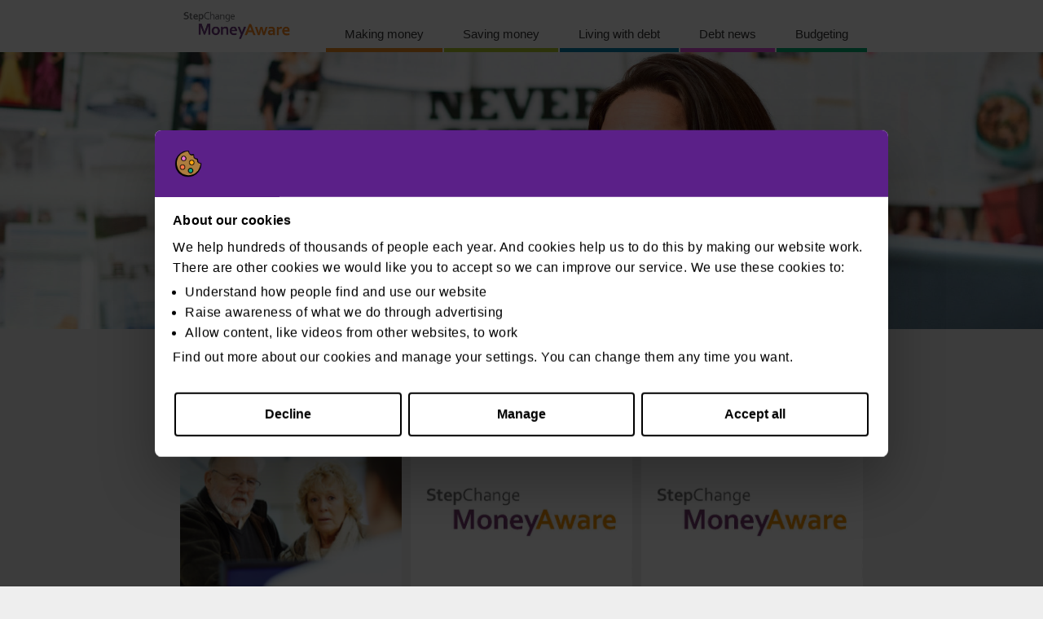

--- FILE ---
content_type: text/html; charset=UTF-8
request_url: https://moneyaware.co.uk/tag/fca/
body_size: 9736
content:
<!DOCTYPE html>
<html dir="ltr" lang="en-US">
<head>
<link rel="stylesheet" type="text/css" media="all" href="https://s1534.pcdn.co/wp-content/themes/moneyaware2/style.css" />
<meta name="twitter:site" content="@MoneyAware">
<meta property="twitter:account_id" content="1592145024" />
<meta property="fb:app_id" content="393971940674968"/>
<meta charset="UTF-8" />
<meta name="p:domain_verify" content="b7bacd6ec49f99a26a86bf8919d827ab"/>
<meta name="viewport" content="width=device-width, initial-scale=1"> <!-- add in responsive -->
<meta name="DCS.dcsipa" content="1" />

<!-- Google Tag Manager -->
<script>(function(w,d,s,l,i){w[l]=w[l]||[];w[l].push({'gtm.start':
new Date().getTime(),event:'gtm.js'});var f=d.getElementsByTagName(s)[0],
j=d.createElement(s),dl=l!='dataLayer'?'&l='+l:'';j.async=true;j.src=
'https://www.googletagmanager.com/gtm.js?id='+i+dl;f.parentNode.insertBefore(j,f);
})(window,document,'script','dataLayer','GTM-Q2QFD');</script>
<!-- End Google Tag Manager -->    
    
<!-- Hotjar Tracking Code for https://moneyaware.co.uk/ -->
<script>
    (function(h,o,t,j,a,r){
        h.hj=h.hj||function(){(h.hj.q=h.hj.q||[]).push(arguments)};
        h._hjSettings={hjid:972626,hjsv:6};
        a=o.getElementsByTagName('head')[0];
        r=o.createElement('script');r.async=1;
        r.src=t+h._hjSettings.hjid+j+h._hjSettings.hjsv;
        a.appendChild(r);
    })(window,document,'https://static.hotjar.com/c/hotjar-','.js?sv=');
</script>


<link rel="profile" href="http://gmpg.org/xfn/11" />
<link rel="pingback" href="https://moneyaware.co.uk/xmlrpc.php" />
<script type="text/javascript" data-cookieconsent="ignore">
	window.dataLayer = window.dataLayer || [];

	function gtag() {
		dataLayer.push(arguments);
	}

	gtag("consent", "default", {
		ad_personalization: "denied",
		ad_storage: "denied",
		ad_user_data: "denied",
		analytics_storage: "denied",
		functionality_storage: "denied",
		personalization_storage: "denied",
		security_storage: "granted",
		wait_for_update: 500,
	});
	gtag("set", "ads_data_redaction", true);
	gtag("set", "url_passthrough", true);
</script>
<script type="text/javascript"
		id="Cookiebot"
		src="https://consent.cookiebot.com/uc.js"
		data-implementation="wp"
		data-cbid="32a5b30c-67fc-438b-817a-7e91ab0d170e"
							data-blockingmode="auto"
	></script>
	<style>img:is([sizes="auto" i], [sizes^="auto," i]) { contain-intrinsic-size: 3000px 1500px }</style>
	
		<!-- All in One SEO 4.9.1.1 - aioseo.com -->
		<title>fca | StepChange MoneyAware</title>
	<meta name="robots" content="noindex, max-snippet:-1, max-image-preview:large, max-video-preview:-1" />
	<meta name="keywords" content="pension scam,investment scam,pension fraud,fca,pension pot,retirement scam,pension advice,payday loans,financial conduct authority,high cost short term credit,cfo,payday loan,redress,£34m,write-off,overdraft debt,overdraft cap,debt,rbs,refund,tv licence" />
	<link rel="canonical" href="https://moneyaware.co.uk/tag/fca/" />
	<link rel="next" href="https://moneyaware.co.uk/tag/fca/page/2/" />
	<meta name="generator" content="All in One SEO (AIOSEO) 4.9.1.1" />
		<script type="application/ld+json" class="aioseo-schema">
			{"@context":"https:\/\/schema.org","@graph":[{"@type":"BreadcrumbList","@id":"https:\/\/moneyaware.co.uk\/tag\/fca\/#breadcrumblist","itemListElement":[{"@type":"ListItem","@id":"https:\/\/moneyaware.co.uk#listItem","position":1,"name":"Home","item":"https:\/\/moneyaware.co.uk","nextItem":{"@type":"ListItem","@id":"https:\/\/moneyaware.co.uk\/tag\/fca\/#listItem","name":"fca"}},{"@type":"ListItem","@id":"https:\/\/moneyaware.co.uk\/tag\/fca\/#listItem","position":2,"name":"fca","previousItem":{"@type":"ListItem","@id":"https:\/\/moneyaware.co.uk#listItem","name":"Home"}}]},{"@type":"CollectionPage","@id":"https:\/\/moneyaware.co.uk\/tag\/fca\/#collectionpage","url":"https:\/\/moneyaware.co.uk\/tag\/fca\/","name":"fca | StepChange MoneyAware","inLanguage":"en-US","isPartOf":{"@id":"https:\/\/moneyaware.co.uk\/#website"},"breadcrumb":{"@id":"https:\/\/moneyaware.co.uk\/tag\/fca\/#breadcrumblist"}},{"@type":"Organization","@id":"https:\/\/moneyaware.co.uk\/#organization","name":"StepChange MoneyAware","description":"Advice & practical tips to help you avoid debt, save money & budget","url":"https:\/\/moneyaware.co.uk\/"},{"@type":"WebSite","@id":"https:\/\/moneyaware.co.uk\/#website","url":"https:\/\/moneyaware.co.uk\/","name":"StepChange MoneyAware","description":"Advice & practical tips to help you avoid debt, save money & budget","inLanguage":"en-US","publisher":{"@id":"https:\/\/moneyaware.co.uk\/#organization"}}]}
		</script>
		<!-- All in One SEO -->

<link rel="alternate" type="application/rss+xml" title="StepChange MoneyAware &raquo; Feed" href="https://moneyaware.co.uk/feed/" />
<link rel="alternate" type="application/rss+xml" title="StepChange MoneyAware &raquo; Comments Feed" href="https://moneyaware.co.uk/comments/feed/" />
<link rel="alternate" type="application/rss+xml" title="StepChange MoneyAware &raquo; fca Tag Feed" href="https://moneyaware.co.uk/tag/fca/feed/" />
<script type="text/javascript">
/* <![CDATA[ */
window._wpemojiSettings = {"baseUrl":"https:\/\/s.w.org\/images\/core\/emoji\/16.0.1\/72x72\/","ext":".png","svgUrl":"https:\/\/s.w.org\/images\/core\/emoji\/16.0.1\/svg\/","svgExt":".svg","source":{"concatemoji":"https:\/\/s1534.pcdn.co\/wp-includes\/js\/wp-emoji-release.min.js?ver=6.8.3"}};
/*! This file is auto-generated */
!function(s,n){var o,i,e;function c(e){try{var t={supportTests:e,timestamp:(new Date).valueOf()};sessionStorage.setItem(o,JSON.stringify(t))}catch(e){}}function p(e,t,n){e.clearRect(0,0,e.canvas.width,e.canvas.height),e.fillText(t,0,0);var t=new Uint32Array(e.getImageData(0,0,e.canvas.width,e.canvas.height).data),a=(e.clearRect(0,0,e.canvas.width,e.canvas.height),e.fillText(n,0,0),new Uint32Array(e.getImageData(0,0,e.canvas.width,e.canvas.height).data));return t.every(function(e,t){return e===a[t]})}function u(e,t){e.clearRect(0,0,e.canvas.width,e.canvas.height),e.fillText(t,0,0);for(var n=e.getImageData(16,16,1,1),a=0;a<n.data.length;a++)if(0!==n.data[a])return!1;return!0}function f(e,t,n,a){switch(t){case"flag":return n(e,"\ud83c\udff3\ufe0f\u200d\u26a7\ufe0f","\ud83c\udff3\ufe0f\u200b\u26a7\ufe0f")?!1:!n(e,"\ud83c\udde8\ud83c\uddf6","\ud83c\udde8\u200b\ud83c\uddf6")&&!n(e,"\ud83c\udff4\udb40\udc67\udb40\udc62\udb40\udc65\udb40\udc6e\udb40\udc67\udb40\udc7f","\ud83c\udff4\u200b\udb40\udc67\u200b\udb40\udc62\u200b\udb40\udc65\u200b\udb40\udc6e\u200b\udb40\udc67\u200b\udb40\udc7f");case"emoji":return!a(e,"\ud83e\udedf")}return!1}function g(e,t,n,a){var r="undefined"!=typeof WorkerGlobalScope&&self instanceof WorkerGlobalScope?new OffscreenCanvas(300,150):s.createElement("canvas"),o=r.getContext("2d",{willReadFrequently:!0}),i=(o.textBaseline="top",o.font="600 32px Arial",{});return e.forEach(function(e){i[e]=t(o,e,n,a)}),i}function t(e){var t=s.createElement("script");t.src=e,t.defer=!0,s.head.appendChild(t)}"undefined"!=typeof Promise&&(o="wpEmojiSettingsSupports",i=["flag","emoji"],n.supports={everything:!0,everythingExceptFlag:!0},e=new Promise(function(e){s.addEventListener("DOMContentLoaded",e,{once:!0})}),new Promise(function(t){var n=function(){try{var e=JSON.parse(sessionStorage.getItem(o));if("object"==typeof e&&"number"==typeof e.timestamp&&(new Date).valueOf()<e.timestamp+604800&&"object"==typeof e.supportTests)return e.supportTests}catch(e){}return null}();if(!n){if("undefined"!=typeof Worker&&"undefined"!=typeof OffscreenCanvas&&"undefined"!=typeof URL&&URL.createObjectURL&&"undefined"!=typeof Blob)try{var e="postMessage("+g.toString()+"("+[JSON.stringify(i),f.toString(),p.toString(),u.toString()].join(",")+"));",a=new Blob([e],{type:"text/javascript"}),r=new Worker(URL.createObjectURL(a),{name:"wpTestEmojiSupports"});return void(r.onmessage=function(e){c(n=e.data),r.terminate(),t(n)})}catch(e){}c(n=g(i,f,p,u))}t(n)}).then(function(e){for(var t in e)n.supports[t]=e[t],n.supports.everything=n.supports.everything&&n.supports[t],"flag"!==t&&(n.supports.everythingExceptFlag=n.supports.everythingExceptFlag&&n.supports[t]);n.supports.everythingExceptFlag=n.supports.everythingExceptFlag&&!n.supports.flag,n.DOMReady=!1,n.readyCallback=function(){n.DOMReady=!0}}).then(function(){return e}).then(function(){var e;n.supports.everything||(n.readyCallback(),(e=n.source||{}).concatemoji?t(e.concatemoji):e.wpemoji&&e.twemoji&&(t(e.twemoji),t(e.wpemoji)))}))}((window,document),window._wpemojiSettings);
/* ]]> */
</script>
<style id='wp-emoji-styles-inline-css' type='text/css'>

	img.wp-smiley, img.emoji {
		display: inline !important;
		border: none !important;
		box-shadow: none !important;
		height: 1em !important;
		width: 1em !important;
		margin: 0 0.07em !important;
		vertical-align: -0.1em !important;
		background: none !important;
		padding: 0 !important;
	}
</style>
<link rel='stylesheet' id='wp-block-library-css' href='https://s1534.pcdn.co/wp-includes/css/dist/block-library/style.min.css?ver=6.8.3' type='text/css' media='all' />
<style id='classic-theme-styles-inline-css' type='text/css'>
/*! This file is auto-generated */
.wp-block-button__link{color:#fff;background-color:#32373c;border-radius:9999px;box-shadow:none;text-decoration:none;padding:calc(.667em + 2px) calc(1.333em + 2px);font-size:1.125em}.wp-block-file__button{background:#32373c;color:#fff;text-decoration:none}
</style>
<link rel='stylesheet' id='aioseo/css/src/vue/standalone/blocks/table-of-contents/global.scss-css' href='https://s1534.pcdn.co/wp-content/plugins/all-in-one-seo-pack/dist/Lite/assets/css/table-of-contents/global.e90f6d47.css?ver=4.9.1.1' type='text/css' media='all' />
<style id='global-styles-inline-css' type='text/css'>
:root{--wp--preset--aspect-ratio--square: 1;--wp--preset--aspect-ratio--4-3: 4/3;--wp--preset--aspect-ratio--3-4: 3/4;--wp--preset--aspect-ratio--3-2: 3/2;--wp--preset--aspect-ratio--2-3: 2/3;--wp--preset--aspect-ratio--16-9: 16/9;--wp--preset--aspect-ratio--9-16: 9/16;--wp--preset--color--black: #000000;--wp--preset--color--cyan-bluish-gray: #abb8c3;--wp--preset--color--white: #ffffff;--wp--preset--color--pale-pink: #f78da7;--wp--preset--color--vivid-red: #cf2e2e;--wp--preset--color--luminous-vivid-orange: #ff6900;--wp--preset--color--luminous-vivid-amber: #fcb900;--wp--preset--color--light-green-cyan: #7bdcb5;--wp--preset--color--vivid-green-cyan: #00d084;--wp--preset--color--pale-cyan-blue: #8ed1fc;--wp--preset--color--vivid-cyan-blue: #0693e3;--wp--preset--color--vivid-purple: #9b51e0;--wp--preset--gradient--vivid-cyan-blue-to-vivid-purple: linear-gradient(135deg,rgba(6,147,227,1) 0%,rgb(155,81,224) 100%);--wp--preset--gradient--light-green-cyan-to-vivid-green-cyan: linear-gradient(135deg,rgb(122,220,180) 0%,rgb(0,208,130) 100%);--wp--preset--gradient--luminous-vivid-amber-to-luminous-vivid-orange: linear-gradient(135deg,rgba(252,185,0,1) 0%,rgba(255,105,0,1) 100%);--wp--preset--gradient--luminous-vivid-orange-to-vivid-red: linear-gradient(135deg,rgba(255,105,0,1) 0%,rgb(207,46,46) 100%);--wp--preset--gradient--very-light-gray-to-cyan-bluish-gray: linear-gradient(135deg,rgb(238,238,238) 0%,rgb(169,184,195) 100%);--wp--preset--gradient--cool-to-warm-spectrum: linear-gradient(135deg,rgb(74,234,220) 0%,rgb(151,120,209) 20%,rgb(207,42,186) 40%,rgb(238,44,130) 60%,rgb(251,105,98) 80%,rgb(254,248,76) 100%);--wp--preset--gradient--blush-light-purple: linear-gradient(135deg,rgb(255,206,236) 0%,rgb(152,150,240) 100%);--wp--preset--gradient--blush-bordeaux: linear-gradient(135deg,rgb(254,205,165) 0%,rgb(254,45,45) 50%,rgb(107,0,62) 100%);--wp--preset--gradient--luminous-dusk: linear-gradient(135deg,rgb(255,203,112) 0%,rgb(199,81,192) 50%,rgb(65,88,208) 100%);--wp--preset--gradient--pale-ocean: linear-gradient(135deg,rgb(255,245,203) 0%,rgb(182,227,212) 50%,rgb(51,167,181) 100%);--wp--preset--gradient--electric-grass: linear-gradient(135deg,rgb(202,248,128) 0%,rgb(113,206,126) 100%);--wp--preset--gradient--midnight: linear-gradient(135deg,rgb(2,3,129) 0%,rgb(40,116,252) 100%);--wp--preset--font-size--small: 13px;--wp--preset--font-size--medium: 20px;--wp--preset--font-size--large: 36px;--wp--preset--font-size--x-large: 42px;--wp--preset--spacing--20: 0.44rem;--wp--preset--spacing--30: 0.67rem;--wp--preset--spacing--40: 1rem;--wp--preset--spacing--50: 1.5rem;--wp--preset--spacing--60: 2.25rem;--wp--preset--spacing--70: 3.38rem;--wp--preset--spacing--80: 5.06rem;--wp--preset--shadow--natural: 6px 6px 9px rgba(0, 0, 0, 0.2);--wp--preset--shadow--deep: 12px 12px 50px rgba(0, 0, 0, 0.4);--wp--preset--shadow--sharp: 6px 6px 0px rgba(0, 0, 0, 0.2);--wp--preset--shadow--outlined: 6px 6px 0px -3px rgba(255, 255, 255, 1), 6px 6px rgba(0, 0, 0, 1);--wp--preset--shadow--crisp: 6px 6px 0px rgba(0, 0, 0, 1);}:where(.is-layout-flex){gap: 0.5em;}:where(.is-layout-grid){gap: 0.5em;}body .is-layout-flex{display: flex;}.is-layout-flex{flex-wrap: wrap;align-items: center;}.is-layout-flex > :is(*, div){margin: 0;}body .is-layout-grid{display: grid;}.is-layout-grid > :is(*, div){margin: 0;}:where(.wp-block-columns.is-layout-flex){gap: 2em;}:where(.wp-block-columns.is-layout-grid){gap: 2em;}:where(.wp-block-post-template.is-layout-flex){gap: 1.25em;}:where(.wp-block-post-template.is-layout-grid){gap: 1.25em;}.has-black-color{color: var(--wp--preset--color--black) !important;}.has-cyan-bluish-gray-color{color: var(--wp--preset--color--cyan-bluish-gray) !important;}.has-white-color{color: var(--wp--preset--color--white) !important;}.has-pale-pink-color{color: var(--wp--preset--color--pale-pink) !important;}.has-vivid-red-color{color: var(--wp--preset--color--vivid-red) !important;}.has-luminous-vivid-orange-color{color: var(--wp--preset--color--luminous-vivid-orange) !important;}.has-luminous-vivid-amber-color{color: var(--wp--preset--color--luminous-vivid-amber) !important;}.has-light-green-cyan-color{color: var(--wp--preset--color--light-green-cyan) !important;}.has-vivid-green-cyan-color{color: var(--wp--preset--color--vivid-green-cyan) !important;}.has-pale-cyan-blue-color{color: var(--wp--preset--color--pale-cyan-blue) !important;}.has-vivid-cyan-blue-color{color: var(--wp--preset--color--vivid-cyan-blue) !important;}.has-vivid-purple-color{color: var(--wp--preset--color--vivid-purple) !important;}.has-black-background-color{background-color: var(--wp--preset--color--black) !important;}.has-cyan-bluish-gray-background-color{background-color: var(--wp--preset--color--cyan-bluish-gray) !important;}.has-white-background-color{background-color: var(--wp--preset--color--white) !important;}.has-pale-pink-background-color{background-color: var(--wp--preset--color--pale-pink) !important;}.has-vivid-red-background-color{background-color: var(--wp--preset--color--vivid-red) !important;}.has-luminous-vivid-orange-background-color{background-color: var(--wp--preset--color--luminous-vivid-orange) !important;}.has-luminous-vivid-amber-background-color{background-color: var(--wp--preset--color--luminous-vivid-amber) !important;}.has-light-green-cyan-background-color{background-color: var(--wp--preset--color--light-green-cyan) !important;}.has-vivid-green-cyan-background-color{background-color: var(--wp--preset--color--vivid-green-cyan) !important;}.has-pale-cyan-blue-background-color{background-color: var(--wp--preset--color--pale-cyan-blue) !important;}.has-vivid-cyan-blue-background-color{background-color: var(--wp--preset--color--vivid-cyan-blue) !important;}.has-vivid-purple-background-color{background-color: var(--wp--preset--color--vivid-purple) !important;}.has-black-border-color{border-color: var(--wp--preset--color--black) !important;}.has-cyan-bluish-gray-border-color{border-color: var(--wp--preset--color--cyan-bluish-gray) !important;}.has-white-border-color{border-color: var(--wp--preset--color--white) !important;}.has-pale-pink-border-color{border-color: var(--wp--preset--color--pale-pink) !important;}.has-vivid-red-border-color{border-color: var(--wp--preset--color--vivid-red) !important;}.has-luminous-vivid-orange-border-color{border-color: var(--wp--preset--color--luminous-vivid-orange) !important;}.has-luminous-vivid-amber-border-color{border-color: var(--wp--preset--color--luminous-vivid-amber) !important;}.has-light-green-cyan-border-color{border-color: var(--wp--preset--color--light-green-cyan) !important;}.has-vivid-green-cyan-border-color{border-color: var(--wp--preset--color--vivid-green-cyan) !important;}.has-pale-cyan-blue-border-color{border-color: var(--wp--preset--color--pale-cyan-blue) !important;}.has-vivid-cyan-blue-border-color{border-color: var(--wp--preset--color--vivid-cyan-blue) !important;}.has-vivid-purple-border-color{border-color: var(--wp--preset--color--vivid-purple) !important;}.has-vivid-cyan-blue-to-vivid-purple-gradient-background{background: var(--wp--preset--gradient--vivid-cyan-blue-to-vivid-purple) !important;}.has-light-green-cyan-to-vivid-green-cyan-gradient-background{background: var(--wp--preset--gradient--light-green-cyan-to-vivid-green-cyan) !important;}.has-luminous-vivid-amber-to-luminous-vivid-orange-gradient-background{background: var(--wp--preset--gradient--luminous-vivid-amber-to-luminous-vivid-orange) !important;}.has-luminous-vivid-orange-to-vivid-red-gradient-background{background: var(--wp--preset--gradient--luminous-vivid-orange-to-vivid-red) !important;}.has-very-light-gray-to-cyan-bluish-gray-gradient-background{background: var(--wp--preset--gradient--very-light-gray-to-cyan-bluish-gray) !important;}.has-cool-to-warm-spectrum-gradient-background{background: var(--wp--preset--gradient--cool-to-warm-spectrum) !important;}.has-blush-light-purple-gradient-background{background: var(--wp--preset--gradient--blush-light-purple) !important;}.has-blush-bordeaux-gradient-background{background: var(--wp--preset--gradient--blush-bordeaux) !important;}.has-luminous-dusk-gradient-background{background: var(--wp--preset--gradient--luminous-dusk) !important;}.has-pale-ocean-gradient-background{background: var(--wp--preset--gradient--pale-ocean) !important;}.has-electric-grass-gradient-background{background: var(--wp--preset--gradient--electric-grass) !important;}.has-midnight-gradient-background{background: var(--wp--preset--gradient--midnight) !important;}.has-small-font-size{font-size: var(--wp--preset--font-size--small) !important;}.has-medium-font-size{font-size: var(--wp--preset--font-size--medium) !important;}.has-large-font-size{font-size: var(--wp--preset--font-size--large) !important;}.has-x-large-font-size{font-size: var(--wp--preset--font-size--x-large) !important;}
:where(.wp-block-post-template.is-layout-flex){gap: 1.25em;}:where(.wp-block-post-template.is-layout-grid){gap: 1.25em;}
:where(.wp-block-columns.is-layout-flex){gap: 2em;}:where(.wp-block-columns.is-layout-grid){gap: 2em;}
:root :where(.wp-block-pullquote){font-size: 1.5em;line-height: 1.6;}
</style>
<link rel='stylesheet' id='ce_responsive-css' href='https://s1534.pcdn.co/wp-content/plugins/simple-embed-code/css/video-container.min.css?ver=2.5.1' type='text/css' media='all' />
<script type="text/javascript" src="https://s1534.pcdn.co/wp-includes/js/jquery/jquery.min.js?ver=3.7.1" id="jquery-core-js"></script>
<script type="text/javascript" src="https://s1534.pcdn.co/wp-includes/js/jquery/jquery-migrate.min.js?ver=3.4.1" id="jquery-migrate-js"></script>
<script type="text/javascript" id="my_loadmore-js-extra">
/* <![CDATA[ */
var my_loadmore_params = {"ajaxurl":"https:\/\/moneyaware.co.uk\/wp-admin\/admin-ajax.php","posts":"{\"tag\":\"fca\",\"error\":\"\",\"m\":\"\",\"p\":0,\"post_parent\":\"\",\"subpost\":\"\",\"subpost_id\":\"\",\"attachment\":\"\",\"attachment_id\":0,\"name\":\"\",\"pagename\":\"\",\"page_id\":0,\"second\":\"\",\"minute\":\"\",\"hour\":\"\",\"day\":0,\"monthnum\":0,\"year\":0,\"w\":0,\"category_name\":\"\",\"cat\":\"\",\"tag_id\":612,\"author\":\"\",\"author_name\":\"\",\"feed\":\"\",\"tb\":\"\",\"paged\":0,\"meta_key\":\"\",\"meta_value\":\"\",\"preview\":\"\",\"s\":\"\",\"sentence\":\"\",\"title\":\"\",\"fields\":\"all\",\"menu_order\":\"\",\"embed\":\"\",\"category__in\":[],\"category__not_in\":[],\"category__and\":[],\"post__in\":[],\"post__not_in\":[],\"post_name__in\":[],\"tag__in\":[],\"tag__not_in\":[],\"tag__and\":[],\"tag_slug__in\":[\"fca\"],\"tag_slug__and\":[],\"post_parent__in\":[],\"post_parent__not_in\":[],\"author__in\":[],\"author__not_in\":[],\"search_columns\":[],\"ignore_sticky_posts\":false,\"suppress_filters\":false,\"cache_results\":true,\"update_post_term_cache\":true,\"update_menu_item_cache\":false,\"lazy_load_term_meta\":true,\"update_post_meta_cache\":true,\"post_type\":\"\",\"posts_per_page\":6,\"nopaging\":false,\"comments_per_page\":\"25\",\"no_found_rows\":false,\"order\":\"DESC\"}","current_page":"1","max_page":"2"};
/* ]]> */
</script>
<script type="text/javascript" src="https://s1534.pcdn.co/wp-content/themes/moneyaware2/myloadmore.js?ver=6.8.3&#039; async=&#039;async" id="my_loadmore-js"></script>
<link rel="https://api.w.org/" href="https://moneyaware.co.uk/wp-json/" /><link rel="alternate" title="JSON" type="application/json" href="https://moneyaware.co.uk/wp-json/wp/v2/tags/612" /><link rel="EditURI" type="application/rsd+xml" title="RSD" href="https://moneyaware.co.uk/xmlrpc.php?rsd" />
<meta name="generator" content="WordPress 6.8.3" />
</head>

<body class="archive tag tag-fca tag-612 wp-theme-moneyaware2">
<!-- Google Tag Manager (noscript) -->
<noscript><iframe src="https://www.googletagmanager.com/ns.html?id=GTM-Q2QFD"
height="0" width="0" style="display:none;visibility:hidden"></iframe></noscript>
<!-- End Google Tag Manager (noscript) -->
<script type="text/plain" data-cookieconsent="preferences">(function(d, s, id) {
var js, fjs = d.getElementsByTagName(s)[0];
if (d.getElementById(id)) return;
js = d.createElement(s); js.id = id;
js.src = "//connect.facebook.net/en_US/all.js#xfbml=1&appId=393971940674968";
fjs.parentNode.insertBefore(js, fjs);
}(document, 'script', 'facebook-jssdk'));</script>

<!-- Actual website header starts here -->
<header class="u-bg--white">
	<div class="pageheader">
		<div class="header-top">
		<a class="logo" href="/" alt="MoneyAware logo" ><img class="header-logo" alt="moneyaware logo" src="https://s1534.pcdn.co/wp-content/themes/moneyaware2/images/money-aware-logo.png"></a>
<div id="access" role="navigation">
					<div class="skip-link screen-reader-text"><a href="#content" title="Skip to content">Skip to content</a></div>
</div>

<!-- new menu starts here -->
	<div class="burger">
		<div class="burger-container" onclick="toggleMenu()">
		  <div class="bar bar1"></div>
		  <div class="bar bar2"></div>
		  <div class="bar bar3"></div>
		</div>
	</div>
</div>
		<nav class="nav2 hide-it" role="navigation">
			<div class="menu-nav-menu-container"><ul id="menu-nav-menu" class="menu"><li id="menu-item-7523" class="menu-item menu-item-type-taxonomy menu-item-object-category menu-item-7523 menu-making-money"><a href="https://moneyaware.co.uk/category/making-money/">Making money</a></li>
<li id="menu-item-7524" class="menu-item menu-item-type-taxonomy menu-item-object-category menu-item-7524 menu-saving-money"><a href="https://moneyaware.co.uk/category/saving-money/">Saving money</a></li>
<li id="menu-item-7525" class="menu-item menu-item-type-taxonomy menu-item-object-category menu-item-7525 menu-living-with-debt"><a href="https://moneyaware.co.uk/category/living-with-debt/">Living with debt</a></li>
<li id="menu-item-7526" class="menu-item menu-item-type-taxonomy menu-item-object-category menu-item-7526 menu-debt-news"><a href="https://moneyaware.co.uk/category/debt-news/">Debt news</a></li>
<li id="menu-item-7527" class="menu-item menu-item-type-taxonomy menu-item-object-category menu-item-7527 menu-budgeting"><a href="https://moneyaware.co.uk/category/budgeting/">Budgeting</a></li>
</ul></div>		</nav>
	</div>
</header>

<div id="wrapper" class="hfeed">
<!-- end of menu -->

<!-- change the banner image based on which page you're on -->
	<div id="main"><div class="banner-image debt-news-img"></div>
		<div id="container">
			<div id="content" role="main">



<main class="page page--cat">


<section class="flex-container">

	 				<div class="page--cat post cat-desc">
					<h1 class="border-v">Posts tagged with: fca</h1>
					
				</div>

<!-- from here ignore stuff -->

	
<!-- this is the bit that kicks out an article -->
		<article id="post-8147" class="post-8147 post type-post status-publish format-standard has-post-thumbnail hentry category-debt-news tag-fca tag-investment-scam tag-pension-advice tag-pension-fraud tag-pension-pot tag-pension-scam tag-retirement-scam" >
      <!-- this shows the pupoluar or how to banner -->
		        
      <!-- get the background image -->
			                  <!-- this adds the div with the background image -->
        <a href="https://moneyaware.co.uk/2019/08/fca-warning-are-you-at-risk-from-a-pensions-scam/" title="FCA warning: are you at risk from a pensions scam?"><div class="post-img" style="background: url('https://s1534.pcdn.co/wp-content/uploads/atthebank-300x300.jpg') no-repeat center center; background-size:cover;-webkit-background-size: cover; -moz-background-size: cover;-o-background-size: cover; ">
        </div></a>
        <div class="title-link">
          <a href="https://moneyaware.co.uk/2019/08/fca-warning-are-you-at-risk-from-a-pensions-scam/" title="FCA warning: are you at risk from a pensions scam?">
  				      <h2 class="entry-title">FCA warning: are you at risk from a pensions scam?</h2>
  				</a>
        </div>
        <div class="excerpt-limit">
				      <p>Scams and fraud come in various forms, and fraudsters are now targeting people’s retirement savings. New research suggests that 42%...</p>
        </div>
				<p class="readMore">
					<a id="readmore-btn" href="https://moneyaware.co.uk/2019/08/fca-warning-are-you-at-risk-from-a-pensions-scam/" title="FCA warning: are you at risk from a pensions scam?">Read more</a>
				</p>

		<!-- .entry-utility -->

		</article><!-- #post-## -->

<!-- finished making one article -->

	
<!-- adds in the debt test link -->
<!-- from here ignore stuff -->

	
<!-- this is the bit that kicks out an article -->
		<article id="post-6687" class="post-6687 post type-post status-publish format-standard hentry category-living-with-debt tag-fca tag-financial-conduct-authority tag-payday-loan-alternatives tag-payday-loans" >
      <!-- this shows the pupoluar or how to banner -->
		        
      <!-- get the background image -->
			 <!-- add a fallback image incase there is no featured image -->
         <!-- //MARK change this line to switch the fallback image but you should usually just change the image in the folder -->
            <!-- this adds the div with the background image -->
        <a href="https://moneyaware.co.uk/2016/11/are-payday-loans-still-a-problem/" title="Are high-cost payday loans still a problem?"><div class="post-img" style="background: url('https://s1534.pcdn.co/wp-content/themes/moneyaware2/images/post_thumb2.jpg') no-repeat center center; background-size:cover;-webkit-background-size: cover; -moz-background-size: cover;-o-background-size: cover; ">
        </div></a>
        <div class="title-link">
          <a href="https://moneyaware.co.uk/2016/11/are-payday-loans-still-a-problem/" title="Are high-cost payday loans still a problem?">
  				      <h2 class="entry-title">Are high-cost payday loans still a problem?</h2>
  				</a>
        </div>
        <div class="excerpt-limit">
				      <p>Back in 2013 the payday loan market was booming. Chirpy jingles and TV puppets were advertising quick cash solutions to...</p>
        </div>
				<p class="readMore">
					<a id="readmore-btn" href="https://moneyaware.co.uk/2016/11/are-payday-loans-still-a-problem/" title="Are high-cost payday loans still a problem?">Read more</a>
				</p>

		<!-- .entry-utility -->

		</article><!-- #post-## -->

<!-- finished making one article -->

	
<!-- adds in the debt test link -->
<!-- from here ignore stuff -->

	
<!-- this is the bit that kicks out an article -->
		<article id="post-6693" class="post-6693 post type-post status-publish format-standard hentry category-debt-news tag-debt-news tag-fca tag-mmf tag-motormile tag-refund tag-write-off" >
      <!-- this shows the pupoluar or how to banner -->
		        
      <!-- get the background image -->
			 <!-- add a fallback image incase there is no featured image -->
         <!-- //MARK change this line to switch the fallback image but you should usually just change the image in the folder -->
            <!-- this adds the div with the background image -->
        <a href="https://moneyaware.co.uk/2016/11/debt-collection-company-refunds-writes-off-414m/" title="Debt collection company refunds &#038; writes off £414m"><div class="post-img" style="background: url('https://s1534.pcdn.co/wp-content/themes/moneyaware2/images/post_thumb2.jpg') no-repeat center center; background-size:cover;-webkit-background-size: cover; -moz-background-size: cover;-o-background-size: cover; ">
        </div></a>
        <div class="title-link">
          <a href="https://moneyaware.co.uk/2016/11/debt-collection-company-refunds-writes-off-414m/" title="Debt collection company refunds &#038; writes off £414m">
  				      <h2 class="entry-title">Debt collection company refunds &#038; writes off £414m</h2>
  				</a>
        </div>
        <div class="excerpt-limit">
				      <p>The Financial Conduct Authority (FCA) has announced that Motormile Finance, a debt purchasing and collections company, has agreed to write-off...</p>
        </div>
				<p class="readMore">
					<a id="readmore-btn" href="https://moneyaware.co.uk/2016/11/debt-collection-company-refunds-writes-off-414m/" title="Debt collection company refunds &#038; writes off £414m">Read more</a>
				</p>

		<!-- .entry-utility -->

		</article><!-- #post-## -->

<!-- finished making one article -->

	
<!-- adds in the debt test link -->
<!-- from here ignore stuff -->

	
<!-- this is the bit that kicks out an article -->
		<article id="post-6662" class="post-6662 post type-post status-publish format-standard has-post-thumbnail hentry category-living-with-debt tag-debt-law tag-fca tag-overdraft" >
      <!-- this shows the pupoluar or how to banner -->
		        
      <!-- get the background image -->
			                  <!-- this adds the div with the background image -->
        <a href="https://moneyaware.co.uk/2016/10/how-much-is-your-overdraft-costing-you/" title="How much is your overdraft costing you?"><div class="post-img" style="background: url('https://s1534.pcdn.co/wp-content/uploads/Overdraft-MoneyAware-featured-image.jpg') no-repeat center center; background-size:cover;-webkit-background-size: cover; -moz-background-size: cover;-o-background-size: cover; ">
        </div></a>
        <div class="title-link">
          <a href="https://moneyaware.co.uk/2016/10/how-much-is-your-overdraft-costing-you/" title="How much is your overdraft costing you?">
  				      <h2 class="entry-title">How much is your overdraft costing you?</h2>
  				</a>
        </div>
        <div class="excerpt-limit">
				      <p>Do you know how much your bank account costs if you go into your overdraft or if you go over...</p>
        </div>
				<p class="readMore">
					<a id="readmore-btn" href="https://moneyaware.co.uk/2016/10/how-much-is-your-overdraft-costing-you/" title="How much is your overdraft costing you?">Read more</a>
				</p>

		<!-- .entry-utility -->

		</article><!-- #post-## -->

<!-- finished making one article -->

	
<!-- adds in the debt test link -->
<!-- from here ignore stuff -->

	
<!-- this is the bit that kicks out an article -->
		<article id="post-6642" class="post-6642 post type-post status-publish format-standard has-post-thumbnail hentry category-debt-news tag-cfo tag-debt-news tag-fca tag-payday-loans tag-rbs tag-savings tag-tv-licence" >
      <!-- this shows the pupoluar or how to banner -->
		        
      <!-- get the background image -->
			                  <!-- this adds the div with the background image -->
        <a href="https://moneyaware.co.uk/2016/09/debt-and-money-news-september-2016/" title="Debt and money news &#8211; September 2016"><div class="post-img" style="background: url('https://s1534.pcdn.co/wp-content/uploads/Debt-news-300x300.jpg') no-repeat center center; background-size:cover;-webkit-background-size: cover; -moz-background-size: cover;-o-background-size: cover; ">
        </div></a>
        <div class="title-link">
          <a href="https://moneyaware.co.uk/2016/09/debt-and-money-news-september-2016/" title="Debt and money news &#8211; September 2016">
  				      <h2 class="entry-title">Debt and money news &#8211; September 2016</h2>
  				</a>
        </div>
        <div class="excerpt-limit">
				      <p>This month saw the introduction of a new plastic £5 note, changes to TV licensing laws and a payday lender...</p>
        </div>
				<p class="readMore">
					<a id="readmore-btn" href="https://moneyaware.co.uk/2016/09/debt-and-money-news-september-2016/" title="Debt and money news &#8211; September 2016">Read more</a>
				</p>

		<!-- .entry-utility -->

		</article><!-- #post-## -->

<!-- finished making one article -->

	
<!-- adds in the debt test link -->
<!-- from here ignore stuff -->

	
<!-- this is the bit that kicks out an article -->
		<article id="post-6634" class="post-6634 post type-post status-publish format-standard hentry category-debt-news tag-debt-news tag-fca tag-payday-loans" >
      <!-- this shows the pupoluar or how to banner -->
		        
      <!-- get the background image -->
			 <!-- add a fallback image incase there is no featured image -->
         <!-- //MARK change this line to switch the fallback image but you should usually just change the image in the folder -->
            <!-- this adds the div with the background image -->
        <a href="https://moneyaware.co.uk/2016/09/payday-lender-refunds-writes-off-34m/" title="Payday lender refunds &#038; writes off £34m"><div class="post-img" style="background: url('https://s1534.pcdn.co/wp-content/themes/moneyaware2/images/post_thumb2.jpg') no-repeat center center; background-size:cover;-webkit-background-size: cover; -moz-background-size: cover;-o-background-size: cover; ">
        </div></a>
        <div class="title-link">
          <a href="https://moneyaware.co.uk/2016/09/payday-lender-refunds-writes-off-34m/" title="Payday lender refunds &#038; writes off £34m">
  				      <h2 class="entry-title">Payday lender refunds &#038; writes off £34m</h2>
  				</a>
        </div>
        <div class="excerpt-limit">
				      <p>This week the Financial Conduct Authority (FCA) announced that the payday lender CFO Lending has been ordered to pay a £34m...</p>
        </div>
				<p class="readMore">
					<a id="readmore-btn" href="https://moneyaware.co.uk/2016/09/payday-lender-refunds-writes-off-34m/" title="Payday lender refunds &#038; writes off £34m">Read more</a>
				</p>

		<!-- .entry-utility -->

		</article><!-- #post-## -->

<!-- finished making one article -->

	
<!-- adds in the debt test link -->

<!-- add in the load more posts to the relevant pages -->
<div class="loadMorePosts">Load more posts</div></section>
</main>
			</div><!-- #content -->
		</div><!-- #container -->


<div id="sidebar-container">

			<ul class="sidebar">


			<li id="meta" class="widget-container">
				<h3 class="widget-title">Meta</h3>
				<ul>
										<li><a href="https://moneyaware.co.uk/wp-login.php">Log in</a></li>
									</ul>
			</li>

					</ul>
</div>
		</div><!-- #primary .widget-area -->



	</div><!-- #main -->

	<footer role="contentinfo">
		<div class="footer-info">

				<div id="colophon">
                    
                  <!--  <div class="footer-logo">
				        <a class="logo" href="/" alt="MoneyAware logo" /><img id="footer-logo" alt="stepchange logo" src="https://s1534.pcdn.co/wp-content/themes/moneyaware2/images/money-aware-logo.png"></a>
				    </div> -->
                    
					<div id="social-icons">
						<span class="social-links">
							<a href="http://www.twitter.com/moneyaware" target="_blank" class="social" alt="link to twitter" rel="noopener"><img alt="twitter icon" src="https://s1534.pcdn.co/wp-content/themes/moneyaware2/images/twitter.png"></a>
							<a href="http://www.youtube.com/moneyaware" target="_blank" class="social" alt="link to youtube" rel="noopener"><img alt="youtube icon" src="https://s1534.pcdn.co/wp-content/themes/moneyaware2/images/youtube.png"></a>
							<a href="http://www.facebook.com/moneyaware" target="_blank" class="social" alt="link to facebook" rel="noopener"><img alt="facebook icon" src="https://s1534.pcdn.co/wp-content/themes/moneyaware2/images/facebook.png"></a>
						</span>
					</div>
					

			<div id="footer-widget-area" role="complementary">

				<div id="first" class="widget-area">
						<li id="nav_menu-3" class="widget-container widget_nav_menu"><div class="menu-footer-links-container"><ul id="menu-footer-links" class="menu"><li id="menu-item-7528" class="menu-item menu-item-type-custom menu-item-object-custom menu-item-7528 menu-home"><a href="/">Home</a></li>
<li id="menu-item-7529" class="menu-item menu-item-type-post_type menu-item-object-page menu-item-7529 menu-cookie-policy"><a href="https://moneyaware.co.uk/cookie-policy/">Cookie Policy</a></li>
<li id="menu-item-7530" class="menu-item menu-item-type-post_type menu-item-object-page menu-item-privacy-policy menu-item-7530 menu-privacy-notice"><a rel="privacy-policy" href="https://moneyaware.co.uk/privacy-notice/">Privacy Notice</a></li>
<li id="menu-item-7531" class="menu-item menu-item-type-custom menu-item-object-custom menu-item-7531 menu-stepchange-website"><a href="https://www.stepchange.org">StepChange Website</a></li>
</ul></div></li>				</div><!-- #first .widget-area -->


				<div id="third" class="widget-area">
						<li id="search-2" class="widget-container widget_search">
	<form role="search" method="get" id="searchform" class="searchform" action="https://moneyaware.co.uk/">
	<div>
		<label class="screen-reader-text" for="s"></label>
		<input type="text" value="" name="s" id="s" />
		<input type="submit" id="searchsubmit" value="Search" />
	</div>
</form>
</li>				</div><!-- #third .widget-area -->


			</div><!-- #footer-widget-area -->
					<div id="site-generator">
														<a href="http://www.stepchange.org/" title="Debt Charity" rel="generator">&copy; StepChange Debt Charity								2026</a>
					</div><!-- #site-generator -->
					
		    <p class="disclaimer">We link to external websites where they contain relevant information for our visitors. We’re not responsible for the content of these websites, or any infringement on your data rights under data protection regulations by any external website provider.<br><br>Foundation for Credit Counselling 123 Albion Street, Leeds, LS2 8ER trading as StepChange Debt Charity and StepChange Debt Charity Scotland. A registered charity no.1016630 and SC046263. It is a limited company registered in England and Wales (company no:2757055). Authorised and regulated by the Financial Conduct Authority.</p>
            </div><!-- #colophon -->        
			</div>
	</footer><!-- #footer -->

</div><!-- #wrapper -->

<script type="speculationrules">
{"prefetch":[{"source":"document","where":{"and":[{"href_matches":"\/*"},{"not":{"href_matches":["\/wp-*.php","\/wp-admin\/*","\/wp-content\/uploads\/*","\/wp-content\/*","\/wp-content\/plugins\/*","\/wp-content\/themes\/moneyaware2\/*","\/*\\?(.+)"]}},{"not":{"selector_matches":"a[rel~=\"nofollow\"]"}},{"not":{"selector_matches":".no-prefetch, .no-prefetch a"}}]},"eagerness":"conservative"}]}
</script>
<script type="module"  src="https://s1534.pcdn.co/wp-content/plugins/all-in-one-seo-pack/dist/Lite/assets/table-of-contents.95d0dfce.js?ver=4.9.1.1" id="aioseo/js/src/vue/standalone/blocks/table-of-contents/frontend.js-js"></script>
<script type="text/JavaScript" async src="https://s1534.pcdn.co/wp-content/themes/moneyaware2/scripts.js"></script>



</body>
</html>


--- FILE ---
content_type: text/css
request_url: https://s1534.pcdn.co/wp-content/themes/moneyaware2/style.css
body_size: 4521
content:
/*
Theme Name: moneyaware2
Theme URI: http://wordpress.org/themes/twentythirteen
Author: the WordPress team
Author URI: http://wordpress.org/
Description: The MoneyAware Custom theme 2018 onwards
Version: 1.0
License: GNU General Public License v2 or later
License URI: http://www.gnu.org/licenses/gpl-2.0.html
Text Domain: moneyaware2
Tags: charity moneyaware stepchange
This theme, like WordPress, is licensed under the GPL.
Use it to make something cool, have fun, and share what you've learned with others.
*/
a, abbr, acronym, address, applet, article, aside, audio, b, big, blockquote, body, canvas, caption, center, cite, del, details, dfn, div, em, embed, fieldset, figcaption, figure, footer, form, h1, h2, h3, h4, h5, h6, header, hgroup, html, i, iframe, img, ins, kbd, label, legend, mark, menu, nav, object, output, p, pre, q, ruby, s, samp, section, small, span, strike, strong, sub, summary, sup, table, tbody, td, tfoot, th, thead, time, tr, tt, u, var, video { margin: 0; padding: 0; border: 0; font-weight: 400; vertical-align: baseline; }

strong {font-weight: bold !important;}

/* HTML5 display-role reset for older browsers */
dd, dl, dt, li, ol, ul { font-size: 15px; line-height: 1.6em; }

ul li { list-style: disc; }

article, aside, details, figcaption, figure, footer, header, hgroup, menu, nav, section { display: block; }

body { line-height: 1; }

blockquote, q { quotes: none; }

blockquote:after, blockquote:before { content: ''; content: none; }

q:after, q:before { content: ''; content: none; }

table { border-collapse: collapse; border-spacing: 0; }

li p { line-height: normal; }

img { max-width: 100%; }

/* border radius */
@font-face { font-family: 'Corbel'; src: url("/fonts/Corbel.eot"); src: url("/fonts/Corbel.eot?#iefix") format("embedded-opentype"), url("fonts/Corbel.ttf") format("truetype"), url("fonts/Corbel.svg#Corbel") format("svg"); font-weight: normal; font-style: normal; }

@font-face { font-family: 'stepchange'; src: url("/fonts/stepchange.woff"), url("fonts/stepchange.ttf") format("truetype"); font-weight: normal; font-style: normal; }

.pageheader { max-width: 850px; margin: 0 auto; }

@media screen and (min-width: 769px) { .pageheader { display: flex; justify-content: space-between; } }

.header-top { display: flex; justify-content: space-between; background: linear-gradient(#fff 95%, #eee 100%); position: fixed; width: 100%; z-index: 3; }

@media screen and (min-width: 769px) { .header-top { position: relative; width: 25%; background: none; } }

.hide-it { display: none; transition: 0.2s; }

@media screen and (min-width: 769px) { .hide-it { display: block; } }

.header-logo { max-width: 66%; margin-left: 10px; width: 80%; }

@media screen and (min-width: 769px) { .header-logo { max-width: 100%; padding: 0; } }

.burger { cursor: pointer; width: 20%; padding-right: 10px; align-self: center; justify-self: flex-end; display: flex; flex-direction: column; }

@media screen and (min-width: 769px) { .burger { display: none; } }

.burger p { padding: 0; margin: auto; font-size: 0.8em; }

.burger-container { display: inline-block; margin: auto; }

.bar { width: 35px; height: 5px; background-color: #333; margin: 6px 0px; transition: 0.2s; border: 0.5px solid #333; border-radius: 5px; }

/* rotate first bar */
.bar-change .bar1 { -webkit-transform: rotate(-45deg) translate(-9px, 6px); transform: rotate(-45deg) translate(-8px, 6px); }

.bar-change .bar2 { opacity: 0; }

.bar-change .bar3 { -webkit-transform: rotate(45deg) translate(-8px, -8px); transform: rotate(45deg) translate(-8px, -8px); }

.nav2 { background-color: white; position: fixed; z-index: 3; width: 100%; margin-top: 60px; background: linear-gradient(#fff 95%, #eee 100%); }

@media screen and (min-width: 769px) { .nav2 { position: relative; margin-top: 0; background: #FFF; } }

#menu-nav-menu { background-color: white; padding-left: 2%; }

@media screen and (min-width: 769px) { #menu-nav-menu { display: flex; align-items: flex-end; margin: 0; } }

#menu-nav-menu ul { list-style: none; }

@media screen and (min-width: 769px) { #menu-nav-menu ul { margin: 0; } }

#menu-nav-menu li { list-style: none; margin-bottom: 5px; padding: 10px; border-left: 5px solid red; }

@media (min-width: 769px) { #menu-nav-menu li { border-left: none; border-bottom: 5px solid blue; margin: 0 1px; flex-grow: 1; text-align: center; padding: 5px; padding-bottom: 5px; -webkit-transition: all 0.25s ease; -moz-transition: all 0.25s ease; -o-transition: all 0.25s ease; transition: all 0.25s ease; } }

#menu-nav-menu li a { text-decoration: none; color: #333; padding: 10px; margin: -10px; }

@media (min-width: 769px) { #menu-nav-menu li:hover, #menu-nav-menu .current-menu-item { padding-bottom: 0px; border-bottom-width: 10px; } }

@media screen and (min-width: 769px) { .menu-nav-menu-container { border: none; } }

.current-menu-item { font-weight: 800; }

#menu-nav-menu .menu-making-money { border-color: #F08B1E; }

#menu-nav-menu .menu-saving-money { border-color: #AFC82B; }

#menu-nav-menu .menu-living-with-debt { border-color: #057EAB; }

#menu-nav-menu .menu-debt-news { border-color: #Df4BDA; }

#menu-nav-menu .menu-budgeting { border-color: #00AE74; }

@media screen and (min-width: 769px) { .nav2 { flex-grow: 3; align-self: flex-end; -webkit-margin-after: 0; -webkit-margin-before: 0; margin: 0; }
  .logo { flex-grow: 1; } }

.banner-image { width: 100%; height: 200px; background: url(images/homepage.jpg) no-repeat; background-size: cover; }

@media (min-width: 48em) { .banner-image { height: 340px; } }

.home-img { background: url(images/homepage.jpg) no-repeat; background-size: cover; background-position-y: 60px; }

@media (min-width: 769px) { .home-img { background-position: center center; } }

.search-img { background: url(images/search.jpg) no-repeat; background-size: cover; background-position-y: 60px; }

@media (min-width: 769px) { .search-img { background-position: top; } }

.not-found-img { background: url(images/404_not_found.jpg) no-repeat; background-size: cover; background-position-y: 60px; }

@media (min-width: 769px) { .not-found-img { background-position: top; } }

.contact-img { background: url(images/contact.jpg) no-repeat; background-size: cover; background-position-y: 60px; }

@media (min-width: 769px) { .contact-img { background-position: top; } }

.about-img { background: url(images/about.jpg) no-repeat; background-size: cover; background-position-y: 60px; }

@media (min-width: 769px) { .about-img { background-position: top; } }

.making-money-img { background: url(images/making_money.jpg) no-repeat; background-size: cover; background-position-y: 60px; }

@media (min-width: 769px) { .making-money-img { background-position: top; } }

.saving-money-img { background: url(images/saving_money.jpg) no-repeat; background-size: cover; background-position-y: 60px; }

@media (min-width: 769px) { .saving-money-img { background-position: top; } }

.living-with-debt-img { background: url(images/living_with_debt.jpg) no-repeat; background-size: cover; background-position-y: 60px; }

@media (min-width: 769px) { .living-with-debt-img { background-position: top; } }

.debt-news-img { background: url(images/news.jpg) no-repeat; background-size: cover; background-position-y: 60px; }

@media (min-width: 769px) { .debt-news-img { background-position: top; } }

.budgeting-img { background: url(images/budgeting.jpg) no-repeat; background-size: cover; background-position-y: 60px; }

@media (min-width: 769px) { .budgeting-img { background-position: top; } }

/*homepage styling */
#hometitle { border-left: 3px solid #6B3374; }

#home-text { margin-bottom: 0; }

@media screen and (min-width: 769px) { .flex-container { max-width: 850px; } }

.flex-container .type-post { border-width: 0; border-style: solid; border-color: red; border-left-width: 5px; }

@media screen and (min-width: 769px) { .flex-container .type-post { border-left-width: 0; border-bottom-width: 5px; } }

.flex-container .category-making-money { border-color: #F08B1E; }

.flex-container .category-saving-money { border-color: #AFC82B; }

.flex-container .category-living-with-debt { border-color: #057EAB; }

.flex-container .category-debt-news { border-color: #Df4BDA; }

.flex-container .category-budgeting { border-color: #00AE74; }

/* end of flex container */
/* heading on blog posts */
.category-making-money h1 { border-color: #F08B1E; }

.category-saving-money h1 { border-color: #AFC82B; }

.category-living-with-debt h1 { border-color: #057EAB; }

.category-debt-news h1 { border-color: #Df4BDA; }

.category-budgeting h1 { border-left: 3px solid #00AE74; }

@media screen and (max-width: 769px) { article .attachment-post-thumbnail { display: none; } }

.page--cat .post, .page--cat .type-post, .page--cat .type-page { width: 96%; background: #FFF; display: inline-block; margin-left: auto; margin-right: auto; margin-bottom: 1rem; display: -ms-flex; display: -webkit-flex; display: flex; flex-direction: column; justify-content: space-between; }

.page--cat .post a, .page--cat .type-post a, .page--cat .type-page a { text-decoration: none; color: #333; }

.page--cat .post p, .page--cat .post h2, .page--cat .type-post p, .page--cat .type-post h2, .page--cat .type-page p, .page--cat .type-page h2 { padding-left: 1rem; padding-right: 1rem; }

.page--cat .post h2, .page--cat .type-post h2, .page--cat .type-page h2 { margin-top: 2rem; }

.page--cat .post p, .page--cat .type-post p, .page--cat .type-page p { margin-bottom: 2rem; }

.page--cat .post .border-h, .page--cat .type-post .border-h, .page--cat .type-page .border-h { margin-top: auto; }

@media (min-width: 48em) { .page--cat .post, .page--cat .type-post, .page--cat .type-page { width: 32%; } }

.page--cat .type-page { margin-top: 0 !important; padding: 0 !important; }

.page--cat .post:first-child { width: 100%; border: none; }

.page--cat .post:first-child h2 { margin-top: 0; border-left: 3px solid; }

.page--cat .post:first-child .wp-post-image { display: none; }

.article, .page--cat .post:first-child { position: relative; z-index: 2; padding: 2rem; }

@media (min-width: 48em) { .article, .page--cat .post:first-child { padding: 50px 100px; margin-top: -60px; } }

/* display thumbanil as background on div */
.post-img { height: 12em; }

/* get the read more buttons all the same height */
.excerpt-limit { overflow: hidden; }

.excerpt-limit p { margin-bottom: 0; }

.post:first-child { /*removes the image on both the category and homepage first post */ }

.post:first-child .post-img { display: none; }

.post-img { display: none; }

@media (min-width: 769px) { .post-img { display: flex; justify-content: flex-end; } }

.popular { background-color: #6B3374; color: white; margin-top: 0; padding-left: 10px; padding-right: 10px; font-size: 1em; letter-spacing: 1px; position: absolute; align-self: flex-end; }

@media (min-width: 769px) { .popular { margin-top: 1.5em; } }

/* add the left border to the first post on the homepage and blog titles*/
.category-making-money > h1 { border-left: 3px solid #F08B1E; }

.category-making-money .post:first-child h2 { border-left: 3px solid #F08B1E; }

.category-saving-money > h1 { border-left: 3px solid #AFC82B; }

.category-saving-money .post:first-child h2 { border-left: 3px solid #AFC82B; }

.category-living-with-debt > h1 { border-left: 3px solid #057EAB; }

.category-living-with-debt .post:first-child h2 { border-left: 3px solid #057EAB; }

.category-debt-news > h1 { border-left: 3px solid #Df4BDA; }

.category-debt-news .post:first-child h2 { border-left: 3px solid #Df4BDA; }

.category-budgeting > h1 { border-left: 3px solid #00AE74; }

.category-budgeting.post:first-child h2 { border-color: #00AE74; }

.readMore #readmore-btn { background-color: #E4541B; color: #FFF; border-radius: 5px; padding: 8px; padding-left: 20px; padding-right: 20px; font-size: 16px; text-decoration: none; margin-top: 1em; -webkit-transition: background-color 0.25s; transition: background-color 0.25s; }

.readMore #readmore-btn:hover { background-color: #333; -webkit-transition: background-color 0.25s; transition: background-color 0.25s; }

/* what is moneyAware styling */
.moneyawareBlurb { width: 99%; margin: auto; }

.moneyawareBlurb .sixtySecond-category { width: 100%; display: flex; flex-flow: column; justify-content: space-between; background-color: #6B3374; color: #FFF; padding: 2em; margin-bottom: 1em; }

@media (min-width: 769px) { .moneyawareBlurb .sixtySecond-category { flex-flow: row nowrap; } }

.moneyawareBlurb .sixtySecond-category p { color: #FFF; }

@media (min-width: 769px) { .moneyawareBlurb .sixtySecond-category p { line-height: 2.5em; margin-bottom: 0; } }

.moneyawareBlurb .sixtySecond-category a { color: #FFF; padding: 0.5em 2em; border-radius: 5px; border: 1px solid #FFF; text-decoration: none; height: 2.5em; text-align: center; -webkit-transition: all 0.25s; transition: all 0.25s; }

.moneyawareBlurb .sixtySecond-category a:hover { background: #FFF; color: #6B3374; -webkit-transition: all 0.25s; transition: all .25s; }

/* end of money aware */
/* load more posts */
.loadMorePosts { background-color: #E4541B; color: #FFF; width: 80%; margin: auto; margin-bottom: 1em; text-align: center; padding: 0.5rem 0.5em; cursor: pointer; border-radius: 5px; -webkit-transition: all 0.25s; transition: all .25s; }

@media (min-width: 769px) { .loadMorePosts { width: 27%; } }

.loadMorePosts:hover { background-color: #333; -webkit-transition: all 0.25s; transition: all .25s; }

.dr-tool { background-color: #6B3374; margin: 0.25em; margin-bottom: 1em; padding: 1em; display: flex; flex-flow: column nowrap; }

.dr-tool p { color: #FFF; }

.dr-tool a { color: #FFF; text-decoration: none; border: 1px solid #FFF; padding: 0.5em 1em; border-radius: 6px; }

@media (min-width: 769px) { .dr-tool { flex-flow: row nowrap; justify-content: space-between; align-items: center; }
  .dr-tool p { margin-bottom: 0; } }

/* circle author image */
.avatar { border-radius: 100px; }

#author-avatar { display: inline-flex; padding-bottom: .5em; }

#author-img { padding-left: 1em; }

#author-text { display: flex; flex-flow: column nowrap; padding-left: 1.5em; justify-content: center; line-height: 1em; }

/* related post links  */
#relatedposts { margin-top: 0.5em; }

.relatedcontent { display: flex; flex-flow: column nowrap; justify-content: space-between; }

@media (min-width: 769px) { .relatedcontent { flex-flow: row nowrap; } }

.relatedcontent article { width: 100%; }

@media (min-width: 769px) { .relatedcontent article { width: 32%; margin-left: auto; margin-right: auto; } }

.relatedcontent .type-post { border-width: 0; border-style: solid; border-color: red; border-left-width: 5px; padding-left: 2%; padding-top: 0.5em; margin-bottom: 1em; margin-top: 1em; }

@media screen and (min-width: 769px) { .relatedcontent .type-post { border-left-width: 0; border-bottom-width: 5px; padding-left: 0; } }

@media (min-width: 769px) { .relatedcontent .type-post h3 { min-height: 4em; } }

.relatedcontent .type-post h3 a { text-decoration: none; }

.relatedcontent .type-post .excerpt-limit { margin-bottom: 1em; }

@media (min-width: 769px) { .relatedcontent .type-post .excerpt-limit { min-height: 6.5em; } }

.relatedcontent .category-making-money { border-color: #F08B1E; }

.relatedcontent .category-saving-money { border-color: #AFC82B; }

.relatedcontent .category-living-with-debt { border-color: #057EAB; }

.relatedcontent .category-debt-news { border-color: #Df4BDA; }

.relatedcontent .category-budgeting { border-color: #00AE74; }

.relatedpost-img { display: none; }

@media (min-width: 769px) { .relatedpost-img { display: block; height: 7em; margin-bottom: 1em; } }

/* tags styling */
.tag-links a { margin: 3px; padding: 5px; background-color: #EEEEEE; border-radius: 5px; line-height: 2.25em; text-decoration: none; word-break: keep-all; text-transform: lowercase; }

.tag-links ul { display: none; }

.cat-desc p { margin-bottom: 0 !important; }

#sidebar-container { background-color: white; margin: 0 auto; margin-bottom: 1em; max-width: 850px; }

.sidebar { margin: 0; padding: 0; }

.sidebar li { list-style: none; margin: 0; padding: 0; background: #6B3374; }

@media (min-width: 769px) { .sidebar div { display: inline-flex; } }

.searchform { margin-top: 1em; font-size: 0.9em; }

@media (min-width: 769px) { .searchform { font-size: 1em; } }

.searchform input { display: inline; padding: 0.5em; border-radius: 5px; border-style: none; }

.searchform input[type=text] { border-top-right-radius: 0; border-bottom-right-radius: 0; background-color: lightgrey; }

.searchform input[type=submit] { display: inline; border-top-left-radius: 0 !important; border-bottom-left-radius: 0 !important; color: #FFF; background-color: #E4541B; margin-left: -5px; }

.not-found { background-color: #FFF; margin: auto; padding: 2em; }

.not-found h1 { border-left: 3px solid #333; }

@media (min-width: 769px) { .not-found { padding: 50px 100px; margin-top: -60px; } }

.type-page { margin-top: 0; background-color: #FFF; padding: 2rem; }

.type-page h1 { border-left: 3px solid; }

@media (min-width: 769px) { .type-page { margin-top: -60px; } }

@media screen and (min-width: 769px) { #content .article { max-width: 850px; } }

footer { padding: 1em; font-size: 13px; margin: 40px 0 40px 0; border-top: dashed 1px #333; }

#colophon { max-width: 850px; margin: 20px auto 0px auto; list-style: none; display: flex; flex-direction: column; }

.menu-footer-links-container ul { padding: 0; }

#footer-widget-area { margin-bottom: 20px; }

#menu-footer-links li { list-style: none; margin-bottom: 20px; margin-right: 20px; }

#menu-footer-links li a { color: #333; }

#menu-footer-links li a:hover { font-weight: bolder; }

.social img { width: 40px; margin-right: 30px; }

.social-links { display: flex; align-items: center; margin-bottom: 20px; }

#site-generator a:hover { font-weight: bolder; }

*, *:before, *:after { -webkit-box-sizing: border-box; -moz-box-sizing: border-box; box-sizing: border-box; }

body { background: #EEEEEE; font-size: 16px; line-height: 1.6rem; font-family: arial; -webkit-text-size-adjust: 100%; }

main { display: block; }

a { color: #6B3374; }

@media (min-width: 48em) { .flex-container { display: -ms-flex; display: -webkit-flex; display: flex; flex-wrap: wrap; justify-content: space-between; } }

header .page { position: relative; }

header .logo img { max-width: 200px; padding: 10px 0 0; }

footer { background: #FFF; padding: 1rem; font-size: 13px; }

footer .disclaimer { font-size: 11px; line-height: 18px; font-style: italic; }

footer #site-generator { margin-bottom: 1rem; }

.border-v { border-left: #333 solid 3px; }

h1, h2 { font-family: 'Corbel', arial, sans-serif; color: #333; }

h1 { padding-left: 1rem; margin-bottom: 2rem; font-size: 2rem; line-height: 2.6rem; }

h2 { margin-bottom: 1rem; font-size: 1.6rem; line-height: 2rem; }

p { margin-bottom: 1rem; color: #333; }

.cat4 { border-color: #F08B1E; }

.cat1592 { border-color: #AFC82B; }

.cat1593 { border-color: #057EAB; }

.cat1594 { border-color: #Df4BDA; }

.cat1595 { border-color: #00AE74; }

.u-bg--white { background: #FFF; }

.icon--facebook, .icon--twitter { display: inline-block; box-sizing: border-box; width: 30px; height: 30px; background-size: 30px; }

.icon--facebook { background: url(images/facebook.png) no-repeat; }

.icon--twitter { background: url(images/twitter.png) no-repeat; }

.list-menu { list-style-type: none; padding: 0; }

.list-menu li { display: inline-block; margin-right: 1rem; }

.list-menu li a { color: #333; text-decoration: none; }

.list-menu li a:hover { color: #6B3374; text-decoration: underline; }

#container { max-width: 850px; margin: 0 auto; }

@media screen and (min-width: 769px) { #container { display: flex; justify-content: space-between; } }

/* visibility of access stuff hidden */
#access { position: absolute; top: -1000px; left: -1000px; height: 1px; width: 1px; text-align: left; overflow: hidden; }

#access :active, #access :focus, #access :hover { left: 0; top: 0; width: auto; height: auto; overflow: visible; }

#content img { max-width: 100% !important; height: auto !important; }

/* add external link signifier */
/*
#container {
  a:not( [href*='moneyaware.co.uk'] ):not( [href*='s19367.p20.sites.pressdns.com'] ):not( [href*='localhost'] ):not( [href^='#'] ):not( [href^='/'] ):after {
   display:inline-block;
   font-family: 'stepchange';
   font-size: 0.8rem;
   content: " \66";
   vertical-align: super;
  white-space:pre;
  }
} */
.mb2 { margin-bottom: 2em; }


--- FILE ---
content_type: application/x-javascript
request_url: https://consentcdn.cookiebot.com/consentconfig/32a5b30c-67fc-438b-817a-7e91ab0d170e/moneyaware.co.uk/configuration.js
body_size: 168
content:
CookieConsent.configuration.tags.push({id:193658775,type:"script",tagID:"",innerHash:"",outerHash:"",tagHash:"10565443987264",url:"https://consent.cookiebot.com/uc.js",resolvedUrl:"https://consent.cookiebot.com/uc.js",cat:[1,4]});CookieConsent.configuration.tags.push({id:193658781,type:"script",tagID:"",innerHash:"",outerHash:"",tagHash:"14952921286348",url:"",resolvedUrl:"",cat:[3]});CookieConsent.configuration.tags.push({id:193658782,type:"script",tagID:"",innerHash:"",outerHash:"",tagHash:"13197193634592",url:"",resolvedUrl:"",cat:[1]});CookieConsent.configuration.tags.push({id:193658784,type:"script",tagID:"",innerHash:"",outerHash:"",tagHash:"5748986639690",url:"https://r1.dotmailer-surveys.com/embed/script/acvd3cc-441jdz63",resolvedUrl:"https://r1.dotmailer-surveys.com/embed/script/acvd3cc-441jdz63",cat:[1,4]});CookieConsent.configuration.tags.push({id:193658785,type:"script",tagID:"",innerHash:"",outerHash:"",tagHash:"12632653659959",url:"https://embed.stepchange.org/embed2.js",resolvedUrl:"https://embed.stepchange.org/embed2.js",cat:[1]});CookieConsent.configuration.tags.push({id:193658793,type:"iframe",tagID:"",innerHash:"",outerHash:"",tagHash:"160046500726",url:"https://www.youtube.com/embed/cvnNq3IhuO8",resolvedUrl:"https://www.youtube.com/embed/cvnNq3IhuO8",cat:[4]});